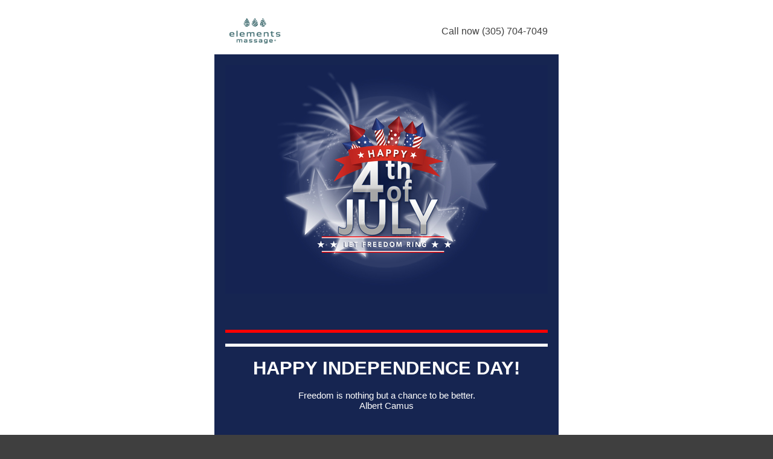

--- FILE ---
content_type: text/html
request_url: https://www.referrizer.com/local/best-elements-massage-in-pinecrest/blog/happy-4th-of-july5914
body_size: 3435
content:
<!DOCTYPE html PUBLIC "-//W3C//DTD XHTML 1.0 Transitional//EN" "http://www.w3.org/TR/xhtml1/DTD/xhtml1-transitional.dtd">
<html xmlns="http://www.w3.org/1999/xhtml"><head>
  <meta http-equiv="Content-Type" content="text/html; charset=UTF-8">
  <meta name="viewport" content="initial-scale=1.0">
  <meta name="format-detection" content="telephone=no">
  <title>🔴⚪️🔵  Happy 4th of July 🔴⚪️🔵</title><meta property="og:description" content="&nbsp;" /><meta property="og:image" content="https://emaileditor.referrizer.com/uploadsimg/static/resize_534x0_1498493948-4thofJuly-2%2Bcrop.jpg" />
  
  <style type="text/css">
    body{ Margin: 0; padding: 0; }
    img{ border: 0px; display: block; }

    .oldwebkit{ max-width: 570px; }
    td.vb-outer{ padding-left: 9px; padding-right: 9px; }
    table.vb-container, table.vb-row, table.vb-content{
      border-collapse: separate;
    }
    table.vb-row{
      border-spacing: 9px;
    }
    table.vb-row.halfpad{
      border-spacing: 0;
      padding-left: 9px;
      padding-right: 9px;
    }
    table.vb-row.fullwidth{
      border-spacing: 0;
      padding: 0;
    }
    table.vb-container{
      padding-left: 18px;
      padding-right: 18px;
    }
    table.vb-container.fullpad{
      border-spacing: 18px;
      padding-left: 0;
      padding-right: 0;
    }
    table.vb-container.halfpad{
      border-spacing: 9px;
      padding-left: 9px;
      padding-right: 9px;
    }
    table.vb-container.fullwidth{
      padding-left: 0;
      padding-right: 0;
    }
  </style>
  <style type="text/css">
    /* yahoo, hotmail */
    .ExternalClass, .ExternalClass p, .ExternalClass span, .ExternalClass font, .ExternalClass td, .ExternalClass div{ line-height: 100%; }
    .yshortcuts a{ border-bottom: none !important; }
    .vb-outer{ min-width: 0 !important; }
    .RMsgBdy, .ExternalClass{
      width: 100%;
      background-color: #3f3f3f;
      background-color: #3f3f3f}

    /* outlook */
    table{ mso-table-rspace: 0pt; mso-table-lspace: 0pt; }
    #outlook a{ padding: 0; }
    img{ outline: none; text-decoration: none; border: none; -ms-interpolation-mode: bicubic; }
    a img{ border: none; }

    @media screen and (max-device-width: 600px), screen and (max-width: 600px) {
      table.vb-container, table.vb-row{
        width: 95% !important;
      }

      .mobile-hide{ display: none !important; }
      .mobile-textcenter{ text-align: center !important; }

      .mobile-full{
        float: none !important;
        width: 100% !important;
        max-width: none !important;
        padding-right: 0 !important;
        padding-left: 0 !important;
      }
      img.mobile-full{
        width: 100% !important;
        max-width: none !important;
        height: auto !important;
      }   
    }
  </style>
  <style type="text/css">
    
    #ko_singleArticleBlock_3 .links-color a, #ko_singleArticleBlock_3 .links-color a:link, #ko_singleArticleBlock_3 .links-color a:visited, #ko_singleArticleBlock_3 .links-color a:hover{
      color: #3f3f3f;
      color: #3f3f3f;
      text-decoration: underline
    }
     #ko_singleArticleBlock_3 .long-text p{ Margin: 1em 0px }  #ko_singleArticleBlock_3 .long-text p:last-child{ Margin-bottom: 0px }  #ko_singleArticleBlock_3 .long-text p:first-child{ Margin-top: 0px } 
    #ko_textBlock_1 .links-color a, #ko_textBlock_1 .links-color a:link, #ko_textBlock_1 .links-color a:visited, #ko_textBlock_1 .links-color a:hover{
      color: #3f3f3f;
      color: #3f3f3f;
      text-decoration: underline
    }
     #ko_textBlock_1 .long-text p{ Margin: 1em 0px }  #ko_textBlock_1 .long-text p:last-child{ Margin-bottom: 0px }  #ko_textBlock_1 .long-text p:first-child{ Margin-top: 0px } </style>
</head>
<body bgcolor="#3f3f3f" text="#919191" alink="#cccccc" vlink="#cccccc" style="Margin: 0; padding: 0; background-color: #3f3f3f; color: #919191;">

  <center>

  <!-- preheaderBlock -->
  

  <table class="vb-outer" width="100%" cellpadding="0" border="0" cellspacing="0" style="background-color: #ffffff;" bgcolor="#ffffff" id="ko_preheaderBlock_1">
    <tbody><tr>
      <td class="vb-outer" align="center" valign="top" style="padding-left: 9px; padding-right: 9px;">
        <div style="display: none; font-size: 1px; color: #333333; line-height: 1px; max-height: 0px; max-width: 0px; opacity: 0; overflow: hidden;"></div>

<!--[if (gte mso 9)|(lte ie 8)]><table align="center" border="0" cellspacing="0" cellpadding="0" width="570"><tr><td align="center" valign="top"><![endif]-->
        <div class="oldwebkit" style="max-width: 570px;">
        <table width="570" border="0" cellpadding="0" cellspacing="0" class="vb-row halfpad" bgcolor="#ffffff" style="border-collapse: separate; border-spacing: 0; padding-left: 9px; padding-right: 9px; width: 100%; max-width: 570px; background-color: #ffffff;">
          <tbody><tr>
            <td width="100%" style="font-size: 6px;">
              &nbsp;
            </td>
          </tr>
          <tr>
            <td width="100%" style="font-size: 6px;">
              &nbsp;
            </td>
          </tr>
        </tbody></table>
        <table width="570" border="0" cellpadding="0" cellspacing="0" class="vb-row halfpad" bgcolor="#ffffff" style="border-collapse: separate; border-spacing: 0; padding-left: 9px; padding-right: 9px; width: 100%; max-width: 570px; background-color: #ffffff;">
          <tbody><tr>
            <td align="center" valign="top" style="font-size: 0;">

<!--[if (gte mso 9)|(lte ie 8)]><table align="center" border="0" cellspacing="0" cellpadding="0" width="552"><tr><![endif]-->
<!--[if (gte mso 9)|(lte ie 8)]><td align="left" valign="top" width="226"><![endif]--> 
<div style="display: inline-block; max-width: 226px; vertical-align: top; width: 100%; float: left;" class="mobile-full"> 
                    <table class="vb-content" border="0" cellspacing="9" cellpadding="0" width="226" style="border-collapse: separate; width: 100%;" align="left">
                      <tbody><tr>
                        <td width="100%" height="60" valign="top" align="left" class="mobile-textcenter" style="font-weight: normal; text-align: left; font-size: 13px; font-family: Arial, Helvetica, sans-serif;">
                          <img border="0" hspace="0" vspace="0" src="https://referrizer-images.s3.us-east-2.amazonaws.com/0a478dd53e13b8c4dad443d12129e60d.png" alt="logo" style="border: 0px; Margin: auto; max-width: 220px; display: inline; max-height: 60px;">
                        </td>
                      </tr>
                    </tbody></table>
</div><!--[if (gte mso 9)|(lte ie 8)]>
</td><td align="left" valign="top" width="216">
<![endif]--><div style="display: inline-block; max-width: 216px; vertical-align: top; width: 100%; float: right;" class="mobile-full"> 

                    <table class="vb-content" border="0" cellspacing="9" cellpadding="0" width="216" style="border-collapse: separate; width: 100%; text-align: right;" align="left">
                      <tbody><tr class="mobile-hide">
                        <td height="13" style="font-size: 1px; line-height: 1px;">&nbsp;</td>
                      </tr>
                      <tr>
                        <td width="100%" valign="top" class="mobile-textcenter" style="font-weight: normal; font-size: 16px; font-family: Arial, Helvetica, sans-serif;">
                          <span style="color: #3f3f3f;">Call now (305) 704-7049</span>
                       </td>
                      </tr>
                      <tr class="mobile-hide">
                        <td height="8" style="font-size: 1px; line-height: 1px;">&nbsp;</td>
                      </tr>
                    </tbody></table>

</div><!--[if (gte mso 9)|(lte ie 8)]>
</td></tr></table><![endif]-->

            </td>
          </tr>
        </tbody></table>
        </div>
<!--[if (gte mso 9)|(lte ie 8)]></td></tr></table><![endif]-->
      </td>
    </tr>
  </tbody></table>

  
  <!-- /preheaderBlock -->

  <table class="vb-outer" width="100%" cellpadding="0" border="0" cellspacing="0" bgcolor="#ffffff" style="background-color: #ffffff;" id="ko_singleArticleBlock_3">
    <tbody><tr>
      <td class="vb-outer" align="center" valign="top" bgcolor="#ffffff" style="padding-left: 9px; padding-right: 9px; background-color: #ffffff;">

<!--[if (gte mso 9)|(lte ie 8)]><table align="center" border="0" cellspacing="0" cellpadding="0" width="570"><tr><td align="center" valign="top"><![endif]-->
        <div class="oldwebkit" style="max-width: 570px;">
        <table width="570" border="0" cellpadding="0" cellspacing="18" class="vb-container fullpad" bgcolor="#162551" style="border-collapse: separate; border-spacing: 18px; padding-left: 0; padding-right: 0; width: 100%; max-width: 570px; background-color: #162551;">
          <tbody><tr>
            <td width="100%" valign="top" align="left" class="links-color">
              
                <img border="0" hspace="0" vspace="0" width="534" class="mobile-full" alt="" style="border: 0px; display: block; vertical-align: top; max-width: 534px; width: 100%; height: auto;" src="https://emaileditor.referrizer.com/uploadsimg/static/resize_534x0_1498493948-4thofJuly-2%2Bcrop.jpg">
              
            </td>
          </tr>
          <tr><td><table align="left" border="0" cellpadding="0" cellspacing="0" width="100%">
            <tbody>
            
            <tr>
              <td align="left" class="long-text links-color" style="text-align: left; font-size: 13px; font-family: Arial, Helvetica, sans-serif; color: #3f3f3f;"><p style="Margin: 1em 0px; Margin-bottom: 0px; Margin-top: 0px;"><br></p></td>
            </tr>
            
            
          </tbody></table></td></tr>
        </tbody></table>
        </div>
<!--[if (gte mso 9)|(lte ie 8)]></td></tr></table><![endif]-->
      </td>
    </tr>
  </tbody></table><table class="vb-outer" width="100%" cellpadding="0" border="0" cellspacing="0" bgcolor="#ffffff" style="background-color: #ffffff;" id="ko_hrBlock_6">
    <tbody><tr>
      <td class="vb-outer" align="center" valign="top" bgcolor="#ffffff" style="padding-left: 9px; padding-right: 9px; background-color: #ffffff;">

<!--[if (gte mso 9)|(lte ie 8)]><table align="center" border="0" cellspacing="0" cellpadding="0" width="570"><tr><td align="center" valign="top"><![endif]-->
        <div class="oldwebkit" style="max-width: 570px;">
        <table width="570" border="0" cellpadding="0" cellspacing="9" class="vb-container halfpad" bgcolor="#162551" style="border-collapse: separate; border-spacing: 9px; padding-left: 9px; padding-right: 9px; width: 100%; max-width: 570px; background-color: #162551;">
          <tbody><tr>
            <td valign="top" bgcolor="#162551" align="center" style="background-color: #162551;">
              <table width="100%" cellspacing="0" cellpadding="0" border="0" style="width: 100%;">
                <tbody><tr>
                  <td width="100%" height="5" style="font-size: 1px; line-height: 5px; width: 100%; background-color: #ff0000;">&nbsp;</td>
                </tr>
              </tbody></table>
            </td>
          </tr>
        </tbody></table>
        </div>
<!--[if (gte mso 9)|(lte ie 8)]></td></tr></table><![endif]-->
      </td>
    </tr>
  </tbody></table><table class="vb-outer" width="100%" cellpadding="0" border="0" cellspacing="0" bgcolor="#ffffff" style="background-color: #ffffff;" id="ko_hrBlock_1">
    <tbody><tr>
      <td class="vb-outer" align="center" valign="top" bgcolor="#ffffff" style="padding-left: 9px; padding-right: 9px; background-color: #ffffff;">

<!--[if (gte mso 9)|(lte ie 8)]><table align="center" border="0" cellspacing="0" cellpadding="0" width="570"><tr><td align="center" valign="top"><![endif]-->
        <div class="oldwebkit" style="max-width: 570px;">
        <table width="570" border="0" cellpadding="0" cellspacing="9" class="vb-container halfpad" bgcolor="#162551" style="border-collapse: separate; border-spacing: 9px; padding-left: 9px; padding-right: 9px; width: 100%; max-width: 570px; background-color: #162551;">
          <tbody><tr>
            <td valign="top" bgcolor="#162551" align="center" style="background-color: #162551;">
              <table width="100%" cellspacing="0" cellpadding="0" border="0" style="width: 100%;">
                <tbody><tr>
                  <td width="100%" height="5" style="font-size: 1px; line-height: 5px; width: 100%; background-color: #ffffff;">&nbsp;</td>
                </tr>
              </tbody></table>
            </td>
          </tr>
        </tbody></table>
        </div>
<!--[if (gte mso 9)|(lte ie 8)]></td></tr></table><![endif]-->
      </td>
    </tr>
  </tbody></table><table class="vb-outer" width="100%" cellpadding="0" border="0" cellspacing="0" bgcolor="#ffffff" style="background-color: #ffffff;" id="ko_titleBlock_4">
    <tbody><tr>
      <td class="vb-outer" align="center" valign="top" bgcolor="#ffffff" style="padding-left: 9px; padding-right: 9px; background-color: #ffffff;">

<!--[if (gte mso 9)|(lte ie 8)]><table align="center" border="0" cellspacing="0" cellpadding="0" width="570"><tr><td align="center" valign="top"><![endif]-->
        <div class="oldwebkit" style="max-width: 570px;">
        <table width="570" border="0" cellpadding="0" cellspacing="9" class="vb-container halfpad" bgcolor="#162551" style="border-collapse: separate; border-spacing: 9px; padding-left: 9px; padding-right: 9px; width: 100%; max-width: 570px; background-color: #162551;">
          <tbody><tr>
            <td bgcolor="#162551" align="center" style="background-color: #162551; font-size: 31px; font-family: Arial, Helvetica, sans-serif; color: #ffffff; text-align: center;">
              <span><strong>HAPPY INDEPENDENCE DAY!</strong></span>
            </td>
          </tr>
        </tbody></table>
        </div>
<!--[if (gte mso 9)|(lte ie 8)]></td></tr></table><![endif]-->
      </td>
    </tr>
  </tbody></table><table class="vb-outer" width="100%" cellpadding="0" border="0" cellspacing="0" bgcolor="#ffffff" style="background-color: #ffffff;" id="ko_titleBlock_6">
    <tbody><tr>
      <td class="vb-outer" align="center" valign="top" bgcolor="#ffffff" style="padding-left: 9px; padding-right: 9px; background-color: #ffffff;">

<!--[if (gte mso 9)|(lte ie 8)]><table align="center" border="0" cellspacing="0" cellpadding="0" width="570"><tr><td align="center" valign="top"><![endif]-->
        <div class="oldwebkit" style="max-width: 570px;">
        <table width="570" border="0" cellpadding="0" cellspacing="9" class="vb-container halfpad" bgcolor="#162551" style="border-collapse: separate; border-spacing: 9px; padding-left: 9px; padding-right: 9px; width: 100%; max-width: 570px; background-color: #162551;">
          <tbody><tr>
            <td bgcolor="#162551" align="center" style="background-color: #162551; font-size: 15px; font-family: Arial, Helvetica, sans-serif; color: #ffffff; text-align: center;">
              <span>Freedom is nothing but a chance to be better. <br>Albert Camus</span>
            </td>
          </tr>
        </tbody></table>
        </div>
<!--[if (gte mso 9)|(lte ie 8)]></td></tr></table><![endif]-->
      </td>
    </tr>
  </tbody></table><table class="vb-outer" width="100%" cellpadding="0" border="0" cellspacing="0" bgcolor="#ffffff" style="background-color: #ffffff;" id="ko_textBlock_1">
    <tbody><tr>
      <td class="vb-outer" align="center" valign="top" bgcolor="#ffffff" style="padding-left: 9px; padding-right: 9px; background-color: #ffffff;">

<!--[if (gte mso 9)|(lte ie 8)]><table align="center" border="0" cellspacing="0" cellpadding="0" width="570"><tr><td align="center" valign="top"><![endif]-->
        <div class="oldwebkit" style="max-width: 570px;">
        <table width="570" border="0" cellpadding="0" cellspacing="18" class="vb-container fullpad" bgcolor="#162551" style="border-collapse: separate; border-spacing: 18px; padding-left: 0; padding-right: 0; width: 100%; max-width: 570px; background-color: #162551;">
          <tbody><tr>
            <td align="left" class="long-text links-color" style="text-align: left; font-size: 18px; font-family: Arial, Helvetica, sans-serif; color: #ffffff;"><center><p style="Margin: 1em 0px; Margin-top: 0px;">&nbsp;</p><p style="Margin: 1em 0px; Margin-bottom: 0px;">Wishing you and your families a fun and safe 4th of July!</p></center></td>
          </tr>
        </tbody></table>
        </div>
<!--[if (gte mso 9)|(lte ie 8)]></td></tr></table><![endif]-->
      </td>
    </tr>
  </tbody></table><table class="vb-outer" width="100%" cellpadding="0" border="0" cellspacing="0" bgcolor="#ffffff" style="background-color: #ffffff;" id="ko_hrBlock_2">
    <tbody><tr>
      <td class="vb-outer" align="center" valign="top" bgcolor="#ffffff" style="padding-left: 9px; padding-right: 9px; background-color: #ffffff;">

<!--[if (gte mso 9)|(lte ie 8)]><table align="center" border="0" cellspacing="0" cellpadding="0" width="570"><tr><td align="center" valign="top"><![endif]-->
        <div class="oldwebkit" style="max-width: 570px;">
        <table width="570" border="0" cellpadding="0" cellspacing="9" class="vb-container halfpad" bgcolor="#162551" style="border-collapse: separate; border-spacing: 9px; padding-left: 9px; padding-right: 9px; width: 100%; max-width: 570px; background-color: #162551;">
          <tbody><tr>
            <td valign="top" bgcolor="#162551" align="center" style="background-color: #162551;">
              <table width="100%" cellspacing="0" cellpadding="0" border="0" style="width: 100%;">
                <tbody><tr>
                  <td width="100%" height="5" style="font-size: 1px; line-height: 5px; width: 100%; background-color: #ffffff;">&nbsp;</td>
                </tr>
              </tbody></table>
            </td>
          </tr>
        </tbody></table>
        </div>
<!--[if (gte mso 9)|(lte ie 8)]></td></tr></table><![endif]-->
      </td>
    </tr>
  </tbody></table><table class="vb-outer" width="100%" cellpadding="0" border="0" cellspacing="0" bgcolor="#ffffff" style="background-color: #ffffff;" id="ko_hrBlock_3">
    <tbody><tr>
      <td class="vb-outer" align="center" valign="top" bgcolor="#ffffff" style="padding-left: 9px; padding-right: 9px; background-color: #ffffff;">

<!--[if (gte mso 9)|(lte ie 8)]><table align="center" border="0" cellspacing="0" cellpadding="0" width="570"><tr><td align="center" valign="top"><![endif]-->
        <div class="oldwebkit" style="max-width: 570px;">
        <table width="570" border="0" cellpadding="0" cellspacing="9" class="vb-container halfpad" bgcolor="#162551" style="border-collapse: separate; border-spacing: 9px; padding-left: 9px; padding-right: 9px; width: 100%; max-width: 570px; background-color: #162551;">
          <tbody><tr>
            <td valign="top" bgcolor="#162551" align="center" style="background-color: #162551;">
              <table width="100%" cellspacing="0" cellpadding="0" border="0" style="width: 100%;">
                <tbody><tr>
                  <td width="100%" height="5" style="font-size: 1px; line-height: 5px; width: 100%; background-color: #ff0000;">&nbsp;</td>
                </tr>
              </tbody></table>
            </td>
          </tr>
        </tbody></table>
        </div>
<!--[if (gte mso 9)|(lte ie 8)]></td></tr></table><![endif]-->
      </td>
    </tr>
  </tbody></table><table class="vb-outer" width="100%" cellpadding="0" border="0" cellspacing="0" bgcolor="#ffffff" style="background-color: #ffffff;" id="ko_titleBlock_5">
    <tbody><tr>
      <td class="vb-outer" align="center" valign="top" bgcolor="#ffffff" style="padding-left: 9px; padding-right: 9px; background-color: #ffffff;">

<!--[if (gte mso 9)|(lte ie 8)]><table align="center" border="0" cellspacing="0" cellpadding="0" width="570"><tr><td align="center" valign="top"><![endif]-->
        <div class="oldwebkit" style="max-width: 570px;">
        <table width="570" border="0" cellpadding="0" cellspacing="9" class="vb-container halfpad" bgcolor="#162551" style="border-collapse: separate; border-spacing: 9px; padding-left: 9px; padding-right: 9px; width: 100%; max-width: 570px; background-color: #162551;">
          <tbody><tr>
            <td bgcolor="#162551" align="center" style="background-color: #162551; font-size: 22px; font-family: Arial, Helvetica, sans-serif; color: #ffffff; text-align: center;">
              <span></span>
            </td>
          </tr>
        </tbody></table>
        </div>
<!--[if (gte mso 9)|(lte ie 8)]></td></tr></table><![endif]-->
      </td>
    </tr>
  </tbody></table><table class="vb-outer" width="100%" cellpadding="0" border="0" cellspacing="0" bgcolor="#ffffff" style="background-color: #ffffff;" id="ko_spacerBlock_7">
    <tbody><tr>
      <td class="vb-outer" valign="top" align="center" bgcolor="#ffffff" height="24" style="padding-left: 9px; padding-right: 9px; height: 24px; background-color: #ffffff; font-size: 1px; line-height: 1px;">&nbsp;</td>
    </tr>
  </tbody></table>

  <!-- footerBlock -->
  <table class="vb-outer" width="100%" cellpadding="0" border="0" cellspacing="0" bgcolor="#ffffff" style="background-color: #ffffff;" id="ko_footerBlock_2">
    <tbody><tr>
      <td class="vb-outer" align="center" valign="top" style="padding-left: 9px; padding-right: 9px;">

<!--[if (gte mso 9)|(lte ie 8)]><table align="center" border="0" cellspacing="0" cellpadding="0" width="570"><tr><td align="center" valign="top"><![endif]-->
        <div class="oldwebkit" style="max-width: 570px;">
        <table width="570" border="0" cellpadding="0" cellspacing="0" class="vb-row halfpad" bgcolor="#f0f0f0" style="border-collapse: separate; border-spacing: 0; padding-left: 9px; padding-right: 9px; width: 100%; max-width: 570px; background-color: #f0f0f0;">
          <tbody><tr>
            <td class="long-text links-color unsubscribe-footer" style="display:none; text-align: center; font-size: 13px; color: #3f3f3f; font-weight: normal; text-align: center; font-family: Arial, Helvetica, sans-serif;"><p>This email was sent to . If you do not want to receive email from Elements Massage - Pinecrest (9523 S. Dixie Hwy, Miami - Pinecrest, FL 33156), please <a href="[unsubscribe_link]" style="color: #3f3f3f;" target="_new"><span>unsubscribe here</span></a>.</p></td>
          </tr>
          <tr style="text-align: center;">
            <td align="center">
                <a style=";" target="_new" href="http://business.referrizer.com/?aid=RFQ5916&amp;utm_source=General%20Email%20Footer&amp;utm_medium=Email&amp;utm_campaign=Links%20on%20Referrizer%20Products"><img border="0" hspace="0" vspace="0" src="https://emaileditor.referrizer.com/templates/referrizer/img/referrizer-logo-150.png" alt="referrizer" style="padding-top:20px; border: 0px; Margin: auto; display: inline; height: 28px;"></a>
            </td>
          </tr>
          <tr>
            <td class="long-text links-color" style="text-align: center; font-size: 12px; color: #3f3f3f; font-weight: normal; text-align: center; font-family: Arial, Helvetica, sans-serif;"><p style="margin-top: 5px; margin-bottom: 5px;"><a style="text-align: center; font-size: 13px; color: #3f3f3f; font-weight: normal; text-align: center; font-family: Arial, Helvetica, sans-serif; text-decoration: none;" href="http://business.referrizer.com/?aid=RFQ5916&amp;utm_source=General%20Email%20Footer&amp;utm_medium=Email&amp;utm_campaign=Links%20on%20Referrizer%20Products" target="_new">Start your Marketing Automation</a></p></td>
          </tr>
          <tr>
            <td class="long-text links-color viewinbrowser" style="display:none; text-align: center; font-size: 13px; color: #222; font-weight: normal; text-align: center; font-family: Arial, Helvetica, sans-serif;"><p><a style="text-align: center; font-size: 13px; color: #222; font-weight: normal; text-align: center; font-family: Arial, Helvetica, sans-serif; text-decoration: none;" href="[htmlemail_url]" target="_new">View in Browser</a></p></td>
          </tr>
        </tbody></table>
        </div>
<!--[if (gte mso 9)|(lte ie 8)]></td></tr></table><![endif]-->
      </td>
    </tr>
  </tbody></table>
  <!-- /footerBlock -->

  </center>


<script defer src="https://static.cloudflareinsights.com/beacon.min.js/vcd15cbe7772f49c399c6a5babf22c1241717689176015" integrity="sha512-ZpsOmlRQV6y907TI0dKBHq9Md29nnaEIPlkf84rnaERnq6zvWvPUqr2ft8M1aS28oN72PdrCzSjY4U6VaAw1EQ==" data-cf-beacon='{"version":"2024.11.0","token":"666e27d04c5e43f5bf574ac1b415edc1","server_timing":{"name":{"cfCacheStatus":true,"cfEdge":true,"cfExtPri":true,"cfL4":true,"cfOrigin":true,"cfSpeedBrain":true},"location_startswith":null}}' crossorigin="anonymous"></script>
</body></html>